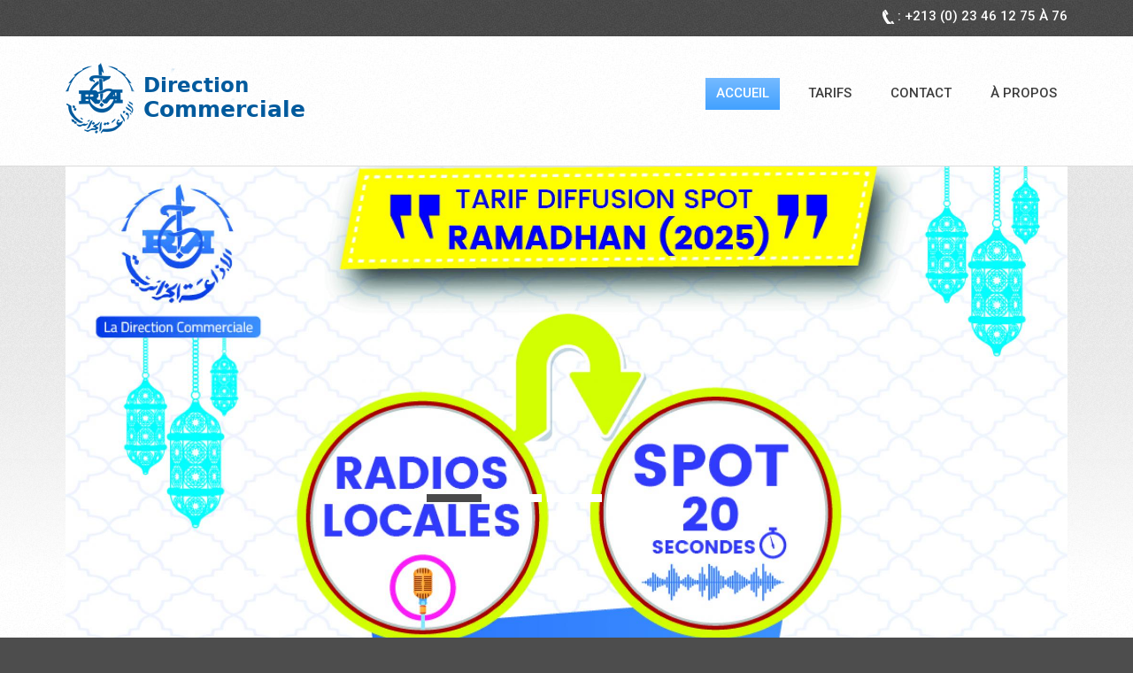

--- FILE ---
content_type: text/html; charset=utf-8
request_url: https://radioalgerie.dz/pub/
body_size: 5077
content:
<!DOCTYPE html>

<!--[if IE 8 ]><html lang="fr" dir="ltr"  class="no-js ie8"><![endif]-->
<!--[if IE 9 ]><html lang="fr" dir="ltr"  class="no-js ie9"><![endif]-->
<!--[if (gt IE 9)|!(IE)]><!--><html lang="fr" dir="ltr"  class="no-js"><!--<![endif]-->
<head>

<!-- Global site tag (gtag.js) - Google Analytics -->
<script async src="https://www.googletagmanager.com/gtag/js?id=G-7Q2T45EYSK"></script>
<script>
  window.dataLayer = window.dataLayer || [];
  function gtag(){dataLayer.push(arguments);}
  gtag('js', new Date());

  gtag('config', 'G-7Q2T45EYSK');
</script>

  <meta charset="utf-8" />
<meta name="Generator" content="Drupal 7 (http://drupal.org)" />
<link rel="alternate" type="application/rss+xml" title="Régie Publicitaire RSS" href="https://radioalgerie.dz/pub/fr/rss.xml" />
<link rel="shortcut icon" href="https://radioalgerie.dz/pub/sites/default/files/logo.ico" type="image/vnd.microsoft.icon" />
  
  <!--[if lte IE 7]> <div style=' text-align:center; clear: both; padding:0 0 0 15px; position: relative;'> <a href="http://windows.microsoft.com/en-US/internet-explorer/products/ie/home?ocid=ie6_countdown_bannercode"><img src="http://storage.ie6countdown.com/assets/100/images/banners/warning_bar_0000_us.jpg" border="0" height="42" width="820" alt="You are using an outdated browser. For a faster, safer browsing experience, upgrade for free today." /></a></div> <![endif]-->
  
  <title>Régie Publicitaire</title>
  
  <!--[if LT IE 9]>
  <script src="http://html5shim.googlecode.com/svn/trunk/html5.js"></script>
  <![endif]-->
  
  <!--[if lte IE 8]>
	<style type="text/css">
    	.poll .bar, .poll .bar .foreground { behavior:url(/pub/sites/all/themes/theme822/js/PIE.php); zoom:1}

      body {min-width: 960px !important;}
	</style>
<![endif]-->

  <link type="text/css" rel="stylesheet" href="https://radioalgerie.dz/pub/sites/default/files/css/css_9PrAvoG70Ln_ojUhzMv86nGhvKJbDhwkr2xiP4selzU.css" media="all" />
<link type="text/css" rel="stylesheet" href="https://radioalgerie.dz/pub/sites/default/files/css/css_Dn8vW1amB2XgytXHM01BH64t9F-lg4yyVfdlhLJXub0.css" media="all" />
<link type="text/css" rel="stylesheet" href="https://radioalgerie.dz/pub/sites/default/files/css/css_yDM7IdEC9JmbjfcK1HkNEn4gKrRyP4be3VfhGdVfis4.css" media="all" />
<link type="text/css" rel="stylesheet" href="https://radioalgerie.dz/pub/sites/default/files/css/css_q-ZEjO9aLcxgDSNavIUWOZJffh49YT8mKhntWW-hMqg.css" media="screen" />
  <script type="text/javascript" src="https://radioalgerie.dz/pub/sites/default/files/js/js_XexEZhbTmj1BHeajKr2rPfyR8Y68f4rm0Nv3Vj5_dSI.js"></script>
<script type="text/javascript" src="https://radioalgerie.dz/pub/sites/default/files/js/js_hK5_Hp_mfIArsWeDYilHNpOLa-ccaTfSJZQvp20A2ho.js"></script>
<script type="text/javascript" src="https://radioalgerie.dz/pub/sites/default/files/js/js_vKCyzpKniGfLEkreweR3C8XLM0fimQZ3KhCDvxGcUbM.js"></script>
<script type="text/javascript">
<!--//--><![CDATA[//><!--
jQuery.extend(Drupal.settings, {"basePath":"\/pub\/","pathPrefix":"fr\/","setHasJsCookie":0,"ajaxPageState":{"theme":"theme822","theme_token":"kbQJbSkGYR5dmwgFsVmKN-TwOFbd1N4CHezFpRPg7T0","js":{"0":1,"sites\/all\/modules\/flexslider\/assets\/js\/flexslider.load.js":1,"sites\/all\/modules\/jquery_update\/replace\/jquery\/1.7\/jquery.min.js":1,"misc\/jquery-extend-3.4.0.js":1,"misc\/jquery-html-prefilter-3.5.0-backport.js":1,"misc\/jquery.once.js":1,"misc\/drupal.js":1,"public:\/\/languages\/fr_SZ8kUdWt_AWWgkMImdVfW1Sx1en1l-MIunHR7COABpM.js":1,"sites\/all\/libraries\/colorbox\/jquery.colorbox-min.js":1,"sites\/all\/modules\/colorbox\/js\/colorbox.js":1,"sites\/all\/modules\/getlocations\/js\/getlocations_colorbox.js":1,"sites\/all\/libraries\/easing\/jquery.easing.js":1,"sites\/all\/libraries\/flexslider\/jquery.flexslider-min.js":1,"sites\/all\/libraries\/superfish\/jquery.hoverIntent.minified.js":1,"sites\/all\/libraries\/superfish\/sftouchscreen.js":1,"sites\/all\/libraries\/superfish\/superfish.js":1,"sites\/all\/libraries\/superfish\/supersubs.js":1,"sites\/all\/modules\/superfish\/superfish.js":1,"sites\/all\/themes\/theme822\/js\/theme822.core.js":1,"sites\/all\/themes\/theme822\/js\/jquery.loader.js":1,"sites\/all\/themes\/theme822\/js\/jquery.debouncedresize.js":1,"sites\/all\/themes\/theme822\/js\/jquery.mobilemenu.js":1},"css":{"modules\/system\/system.base.css":1,"modules\/system\/system.menus.css":1,"modules\/system\/system.messages.css":1,"modules\/system\/system.theme.css":1,"modules\/aggregator\/aggregator.css":1,"modules\/book\/book.css":1,"modules\/comment\/comment.css":1,"modules\/field\/theme\/field.css":1,"modules\/node\/node.css":1,"modules\/poll\/poll.css":1,"modules\/search\/search.css":1,"modules\/user\/user.css":1,"modules\/forum\/forum.css":1,"sites\/all\/modules\/views\/css\/views.css":1,"sites\/all\/modules\/ckeditor\/css\/ckeditor.css":1,"sites\/all\/libraries\/colorbox\/example1\/colorbox.css":1,"sites\/all\/modules\/ctools\/css\/ctools.css":1,"sites\/all\/modules\/panels\/css\/panels.css":1,"sites\/all\/modules\/flexslider\/assets\/css\/flexslider_img.css":1,"sites\/all\/libraries\/flexslider\/flexslider.css":1,"sites\/all\/modules\/dismiss\/css\/dismiss.base.css":1,"sites\/default\/files\/css\/follow.css":1,"sites\/all\/libraries\/superfish\/css\/superfish.css":1,"sites\/all\/themes\/theme822\/css\/boilerplate.css":1,"sites\/all\/themes\/theme822\/css\/style.css":1,"sites\/all\/themes\/theme822\/css\/maintenance-page.css":1,"sites\/all\/themes\/theme822\/css\/skeleton.css":1}},"colorbox":{"opacity":"0.85","current":"{current} of {total}","previous":"\u00ab Prev","next":"Next \u00bb","close":"Close","maxWidth":"98%","maxHeight":"98%","fixed":true,"mobiledetect":true,"mobiledevicewidth":"480px"},"getlocations_colorbox":{"enable":0,"width":"600","height":"600","marker_enable":0,"marker_width":"600","marker_height":"600"},"flexslider":{"optionsets":{"default":{"namespace":"flex-","selector":".slides \u003E li","easing":"swing","direction":"horizontal","reverse":false,"smoothHeight":false,"startAt":0,"animationSpeed":600,"initDelay":0,"useCSS":true,"touch":true,"video":false,"keyboard":true,"multipleKeyboard":false,"mousewheel":0,"controlsContainer":".flex-control-nav-container","sync":"","asNavFor":"","itemWidth":0,"itemMargin":0,"minItems":0,"maxItems":0,"move":0,"animation":"fade","slideshow":true,"slideshowSpeed":"7000","directionNav":false,"controlNav":true,"prevText":"Previous","nextText":"Next","pausePlay":false,"pauseText":"Pause","playText":"Play","randomize":false,"animationLoop":true,"pauseOnAction":true,"pauseOnHover":false,"manualControls":""}},"instances":{"flexslider-1":"default"}},"superfish":{"1":{"id":"1","sf":{"animation":{"opacity":"show"},"speed":"\u0027fast\u0027","autoArrows":false,"dropShadows":false,"disableHI":false},"plugins":{"touchscreen":{"mode":"useragent_custom","useragent":"iphone|android|ipad"},"supposition":false,"bgiframe":false,"supersubs":{"minWidth":"12","maxWidth":"27","extraWidth":1}}}}});
//--><!]]>
</script>

  <meta name="viewport" content="width=device-width, initial-scale=1, maximum-scale=1.0, user-scalable=no">

</head>
<body id="body" class="html front not-logged-in no-sidebars page-node with-navigation with-subnav" >

    
<div id="page-wrapper">

    <div id="page">

        <header id="header" role="banner" class="clearfix">
            
            <div class="section-0 clearfix">
                <div class="container-12">
                    <div class="grid-12">
                                                      <div class="region region-header-top">
    <div id="block-block-6" class="block block-block header-phone block-odd">

      
  <div class="content">
    <div>: +213 (0) 23 46 12 75 à 76</div>
  </div><!-- /.content -->

</div><!-- /.block -->  </div>
                                            </div>
                </div>
            </div>

            <div class="section-1">
                <div class="section-1-1 clearfix">
                    <div class="container-12">
                        <div class="grid-12">
                            <div class="col1">
                                                                    <a href="/pub/fr" title="Accueil" rel="home" id="logo">
                                        <img src="https://radioalgerie.dz/pub/sites/default/files/logo_direction_commerciale.png" alt="Accueil" />
                                    </a>
                                                            
                                                            </div>
                            
                            <div class="col2">
                                                                    <div class="section-3 clearfix">
                                          <div class="region region-menu">
    <div id="block-superfish-1" class="block block-superfish block-even">

      
  <div class="content">
    <ul id="superfish-1" class="menu sf-menu sf-main-menu sf-horizontal sf-style-none sf-total-items-4 sf-parent-items-0 sf-single-items-4"><li id="menu-4913-1" class="active-trail first odd sf-item-1 sf-depth-1 sf-no-children"><a href="/pub/fr" title="" class="sf-depth-1 active">Accueil</a></li><li id="menu-6166-1" class="middle even sf-item-2 sf-depth-1 sf-no-children"><a href="/pub/fr/tarifs-conditions" title="" class="sf-depth-1">Tarifs</a></li><li id="menu-442-1" class="middle odd sf-item-3 sf-depth-1 sf-no-children"><a href="/pub/fr/contact" title="" class="sf-depth-1">Contact</a></li><li id="menu-201-1" class="last even sf-item-4 sf-depth-1 sf-no-children"><a href="/pub/fr/about" class="sf-depth-1">à propos</a></li></ul>  </div><!-- /.content -->

</div><!-- /.block -->  </div>
                                    </div>
                                                            </div>
                        </div>
                    </div>
                </div>
            </div>
                        
                        
                
        </header><!-- /#header -->


        <div id="main-wrapper">

            <div class="glow">
                                        
                <div class="container-12">
                    <div class="grid-12">
                                                      <div class="region region-content-top">
    <div id="block-views-slider-block-1" class="block block-views block-odd">

      
  <div class="content">
    <div class="view view-slider view-id-slider view-display-id-block_1 view-dom-id-845e583d3105ff04acd87383f87c9974">
        
  
  
      <div class="view-content">
      <div  id="flexslider-1" class="flexslider">
  <ul class="slides"><li>  
  <div class="views-field views-field-field-slide-image">        <div class="field-content"><img src="https://radioalgerie.dz/pub/sites/default/files/styles/front_slider/public/spot%20ramadan_Plan%20de%20travail%201_Plan%20de%20travail%201_Plan%20de%20travail%201.jpg?itok=3hQg-ef0" width="1053" height="744" alt="" /></div>  </div></li>
<li>  
  <div class="views-field views-field-field-slide-image">        <div class="field-content"><img src="https://radioalgerie.dz/pub/sites/default/files/styles/front_slider/public/saha%20ramdankom-02-02.jpg?itok=ZIGCmPPc" width="1053" height="745" alt="" /></div>  </div></li>
<li>  
  <div class="views-field views-field-field-slide-image">        <div class="field-content"><img src="https://radioalgerie.dz/pub/sites/default/files/styles/front_slider/public/saha%20ftourkom-03-03.jpg?itok=Ew_waf4V" width="1053" height="744" alt="" /></div>  </div></li>
<li>  
  <div class="views-field views-field-field-slide-image">        <div class="field-content"><img src="https://radioalgerie.dz/pub/sites/default/files/styles/front_slider/public/saha%20aidkom-04-04.jpg?itok=cAW167oY" width="1053" height="745" alt="" /></div>  </div></li>
</ul></div>
    </div>
  
  
  
  
  
  
</div>  </div><!-- /.content -->

</div><!-- /.block --><div id="block-views-services-block" class="block block-views service-block block-even">

      
  <div class="content">
    <div class="view view-services view-id-services view-display-id-block view-dom-id-163da23619d8430c7a370afc133c82c8">
        
  
  
      <div class="view-content">
          <div class="grid-4 views-row alpha odd">
        
  <div class="views-field views-field-nothing">        <span class="field-content"><div class="extra srvice-header">
	<div class="counter img-left"><img src="/pub/sites/all/themes/theme822/images/ok.png" width="50px"></div>
	<div class="extra">
		<div class="views-field-title title-30"><a href="/pub/fr/node/91">La publicité classique</a></div>
		<!--div class="summary"><p>La publicité classique est une forme de  communication qui a pour but final de générer des ventes des produits et services. Cette  communication se fait par le biais de spots ou messages publicitaires.</p>
</div-->
	</div>
</div></span>  </div>  
  <div class="views-field views-field-body">        <span class="field-content">La publicité classique est une forme de  communication qui a pour but final de générer des ventes des produits et services. Cette  communication se fait par le biais de spots ou messages</span>  </div>  
  <div class="views-field views-field-view-node button">        <span class="field-content"><a href="/pub/fr/node/91">Lire la suite</a></span>  </div>    </div>
      <div class="grid-4 views-row even">
        
  <div class="views-field views-field-nothing">        <span class="field-content"><div class="extra srvice-header">
	<div class="counter img-left"><img src="/pub/sites/all/themes/theme822/images/ok.png" width="50px"></div>
	<div class="extra">
		<div class="views-field-title title-30"><a href="/pub/fr/node/76">Le sponsoring</a></div>
		<!--div class="summary"><p>Le sponsoring est une forme de communication qui permet à une entreprise ou une marque d’accroitre sa visibilité et par la même sa notoriété en s’associant son nom à des programmes ou des évènements.</p>
</div-->
	</div>
</div></span>  </div>  
  <div class="views-field views-field-body">        <span class="field-content">Le sponsoring est une forme de communication qui permet à une entreprise ou une marque d’accroitre sa visibilité et par la même sa notoriété en s’associant son nom à des programmes ou des évènements</span>  </div>  
  <div class="views-field views-field-view-node button">        <span class="field-content"><a href="/pub/fr/node/76">Lire la suite</a></span>  </div>    </div>
      <div class="grid-4 views-row omega odd">
        
  <div class="views-field views-field-nothing">        <span class="field-content"><div class="extra srvice-header">
	<div class="counter img-left"><img src="/pub/sites/all/themes/theme822/images/ok.png" width="50px"></div>
	<div class="extra">
		<div class="views-field-title title-30"><a href="/pub/fr/node/77">STUDIO &amp; ORCHESTRE</a></div>
		<!--div class="summary"><p>Faites connaitre votre produit.</p>
</div-->
	</div>
</div></span>  </div>  
  <div class="views-field views-field-body">        <span class="field-content">La Radio Algérienne dispose de studios d’enregistrement numériques qui répondent aux normes professionnelles internationales édictée en la matière. Nous proposons également à nos partenaires et</span>  </div>  
  <div class="views-field views-field-view-node button">        <span class="field-content"><a href="/pub/fr/node/77">Lire la suite</a></span>  </div>    </div>
      </div>
  
  
  
  
  
  
</div>  </div><!-- /.content -->

</div><!-- /.block -->  </div>
                                                        
                                
                        <div id="main" class="clearfix">
                            
                                            
                                            
                
                
                                
                                            
                                            
                
                
                          
                           
                        </div><!-- /#main -->
                                
                                            </div>
                </div>
            </div>
        
        </div>
        
        <footer id="footer" role="contentinfo">
            <div class="container-12">
                <div class="grid-12">
                    <div class="footer-wrapper clearfix">
                          <div class="region region-footer">
    <div id="block-block-5" class="block block-block block-odd">

      
  <div class="content">
    <span>Radio Algérienne</span> &copy; 2026  </div><!-- /.content -->

</div><!-- /.block -->  </div>
                        <!--{%FOOTER_LINK} -->                    </div>
                </div>
            </div>
        </footer>

    </div><!-- /#page -->
</div><!-- /#page-wrapper -->  <script type="text/javascript">
<!--//--><![CDATA[//><!--
/**
 * @file
 *   Main JavaScript file for Dismiss module
 */

(function ($) {

  Drupal.behaviors.dismiss = {
    attach: function (context) {

      // Prepend the Dismiss button to each message box.
      $('.messages').each(function () {
        var flag = $(this).children().hasClass('dismiss');

        if (!flag) {
          $(this).prepend('<button class="dismiss"><span class="element-invisible">' + Drupal.t('Close this message.') + '</span></button>');
        }
      });

      // When the Dismiss button is clicked hide this set of messages.
      $('.dismiss').click(function () {
        $(this).parent().hide('fast');
      });

    }
  }

})(jQuery);

//--><!]]>
</script>
<script type="text/javascript" src="https://radioalgerie.dz/pub/sites/default/files/js/js_5idECjjAo-X5YdkT65CaIiodkWmZlZv-WjSkHlWhoYk.js"></script>
 
</body>
</html>

--- FILE ---
content_type: text/css
request_url: https://radioalgerie.dz/pub/sites/default/files/css/css_q-ZEjO9aLcxgDSNavIUWOZJffh49YT8mKhntWW-hMqg.css
body_size: 8970
content:
@import url(//fonts.googleapis.com/css?family=Roboto:500,300,100);@import url(//fonts.googleapis.com/css?family=Open+Sans:400,600);html,body,div,span,object,iframe,h1,h2,h3,h4,h5,h6,p,blockquote,pre,abbr,address,cite,code,del,dfn,em,img,ins,kbd,q,samp,small,strong,sub,sup,var,b,i,dl,dt,dd,ol,ul,li,fieldset,form,label,legend,table,caption,tbody,tfoot,thead,tr,th,td,article,aside,canvas,details,figcaption,figure,footer,header,hgroup,menu,nav,section,summary,time,mark,audio,video{margin:0;padding:0;border:0;outline:0;font-size:100%;vertical-align:baseline;background:transparent;}li ul,li ol{margin:0;}ul,ol{margin:0;padding-left:0;list-style:none;list-style-image:none;list-style-type:none;}dl{margin:0 0 1.5em 0;}dl dt{font-weight:bold;}dd{margin-left:1.5em;}table{margin-bottom:1.5em;width:100%;}th,tr,td{padding:0.1em 0.5em;vertical-align:middle;font-size:12px;border:1px solid #ccc;}hr{background:#666;border:none;clear:both;float:none;height:1px;margin:-1px 0 1.5em;width:100%;}fieldset{border:1px solid #ccc;margin:.5em 0;padding:1em;}iframe{background:url(/pub/sites/all/themes/theme822/images/form.png) !important;}.at300b iframe{background:none !important;}.addthis_toolbox{padding-top:3px;}.addthis_button_compact{margin:4px 0 0 30px;}article,aside,details,figcaption,figure,footer,header,hgroup,nav,section{display:block;}audio,canvas,video{display:inline-block;*display:inline;*zoom:1;}audio:not([controls]){display:none;}[hidden]{display:none;}p{margin:0 0 15px 0;}nav ul{list-style:none;}blockquote,q{quotes:none;}blockquote:before,blockquote:after,q:before,q:after{content:'';content:none;}ins{background-color:#46a7e2;color:#000;text-decoration:none;}mark{background-color:#46a7e2;color:#000;font-style:italic;font-weight:bold;}del{text-decoration:line-through;}abbr[title],dfn[title]{border-bottom:1px dotted;cursor:help;}table{border-collapse:collapse;border-spacing:0;}hr{display:block;height:1px;border:0;border-top:1px solid #cccccc;margin:1em 0;padding:0;}form{margin:0;}button,input,select,textarea{font-size:100%;font-family:sans-serif;margin:0;vertical-align:baseline;*vertical-align:middle;}button,input{line-height:normal;*overflow:visible;}table button,table input{*overflow:auto;}button,html input[type="button"],input[type="reset"],input[type="submit"]{cursor:pointer;-webkit-appearance:button;}input[type="checkbox"],input[type="radio"]{box-sizing:border-box;padding:0;}input[type="search"]{-webkit-appearance:textfield;-moz-box-sizing:content-box;-webkit-box-sizing:content-box;box-sizing:content-box;}input[type="search"]::-webkit-search-decoration{-webkit-appearance:none;}button::-moz-focus-inner,input::-moz-focus-inner{border:0;padding:0;}textarea{overflow:auto;vertical-align:top;resize:none;}select:focus,input:focus,textarea:focus{outline:none;}pre,code,kbd,samp{font-family:monospace,sans-serif;}body,select,input,textarea{color:#444;}h1,h2,h3,h4,h5,h6{font-weight:normal;}h1{font-size:36px;line-height:1em;margin-bottom:.5em;}h2{font-size:24px;}h3{font-size:18px;line-height:2em;}h4{font-size:15px;line-height:1.25em;margin-bottom:1.25em;}h5{font-size:12px;font-weight:bold;margin-bottom:1.5em;}h6{font-size:10px;font-weight:bold;line-height:1.8em;margin-bottom:1.8em;}a:hover,a:active{outline:none;}ul,ol{margin-left:0;}ol{list-style-type:decimal;}small{font-size:85%;}strong,th{font-weight:bold;}img{font-size:0;line-height:0;vertical-align:top;}td,td img{vertical-align:top;}sub{vertical-align:sub;font-size:smaller;}sup{vertical-align:super;font-size:smaller;}pre{padding:15px;white-space:pre;white-space:pre-wrap;white-space:pre-line;word-wrap:break-word;}legend{*margin-left:-7px;}input[type="radio"]{vertical-align:text-bottom;}input[type="checkbox"]{vertical-align:middle;*vertical-align:baseline;}label,input[type=button],input[type=submit],button{cursor:pointer;}label{display:table;font-weight:normal;}label.option{display:inline;}button,input,select,textarea{font-size:100%;margin:0;vertical-align:baseline;*vertical-align:middle;}button,input{line-height:normal;*overflow:visible;}table button,table input{*overflow:auto;}input:valid,textarea:valid{}input:invalid,textarea:invalid{border-radius:1px;box-shadow:0px 0px 5px red;}.no-boxshadow input:invalid,.no-boxshadow textarea:invalid{background-color:#f0dddd;}::-moz-selection{background:#46a7e2;color:#fff;text-shadow:none;}::selection{background:#46a7e2;color:#fff;text-shadow:none;}a:link{-webkit-tap-highlight-color:#46a7e2;}img{-ms-interpolation-mode:bicubic;}svg:not(:root){overflow:hidden;}#skip-link{position:absolute;}.ir{display:block;border:0;text-indent:-999em;overflow:hidden;background-color:transparent;background-repeat:no-repeat;text-align:left;direction:ltr;}.ir br{display:none;}.hidden{display:none !important;visibility:hidden;}.visuallyhidden{border:0;clip:rect(0 0 0 0);height:1px;margin:-1px;overflow:hidden;padding:0;position:absolute;width:1px;}.visuallyhidden.focusable:active,.visuallyhidden.focusable:focus{clip:auto;height:auto;margin:0;overflow:visible;position:static;width:auto;}.invisible{visibility:hidden;}.clearfix:before,.clearfix:after{content:"";display:table;}.clearfix:after{clear:both;}.clearfix{zoom:1;}#cboxTitle{background:#fff;opacity:0.8;-moz-opacity:0.8;filter:alpha(opacity=80);}#edit-author #edit-name{background-image:none;}
body#body{background:#4d4d4d url(/pub/sites/all/themes/theme822/images/body.jpg);color:#222;font:14px/24px Arial,Helvetica,sans-serif;position:relative;min-width:300px;-webkit-text-size-adjust:none;}p{margin-bottom:20px;}.field-name-taxonomy-forums .links a,.panel-pane.error-page .pane-content .err-title,.panel-pane.error-page .pane-content span.err,a{color:#2693FF;outline:none;text-decoration:none;-webkit-transition:all 300ms ease;-moz-transition:all 300ms ease;-ms-transition:all 300ms ease;-o-transition:all 300ms ease;transition:all 300ms ease;}a:hover,.field-name-taxonomy-forums .links a:hover,#block-views-our-team-block .views-field-title a:hover{text-decoration:none;color:#444;}.panel-pane.error-page .pane-content .err-title,.panel-pane.error-page .pane-content span.err{text-decoration:none;}strong{font-weight:bold;}.fl-l{float:left;}.fl-r{float:right;}.extra{overflow:hidden;}.align-left{text-align:left;}.align-center{text-align:center;}.align-right{text-align:right;}::selection{background:rgb(65,80,90);}::-moz-selection{background:rgb(65,80,90);}img::selection{background:transparent;}img::-moz-selection{background:transparent;}body{-webkit-tap-highlight-color:rgb(65,80,90);}.ajax-progress{display:none;}#edit-style-options-row--2{clear:both;}#admin-menu{-webkit-box-shadow:none;-moz-box-shadow:none;box-shadow:none;}div.messages{padding-right:30px;}.dismiss{-webkit-box-shadow:none;-moz-box-shadow:none;box-shadow:none;-webkit-border-radius:2px;-moz-border-radius:2px;border-radius:2px;text-transform:lowercase;padding:2px 6px 4px;width:auto;line-height:normal;font-family:Helvetica;}.dismiss:hover{color:#fff;text-shadow:none;}.opacity-hover a{-webkit-transition:all 300ms ease;-moz-transition:all 300ms ease;-ms-transition:all 300ms ease;-o-transition:all 300ms ease;transition:all 300ms ease;}.opacity-hover a:hover{opacity:0.7;}#header{position:relative;background:url(/pub/sites/all/themes/theme822/images/section1-bg.jpg) 50% 0;}#logo{display:inline-block;}.section-0{background:#4d4d4d url(/pub/sites/all/themes/theme822/images/body.jpg);color:#ffffff;padding:10px 0 14px 0;}.section-1{border-bottom:1px solid #dbdbdb;}.section-1-1{padding-top:30px;padding-bottom:36px;}.section-1 .col1{float:left;}.section-1 .col2{float:right;padding-top:17px;}.section-2{}.section-4{padding-bottom:42px;}.header-phone .content{font-family:'Roboto',sans-serif;font-weight:500;text-transform:uppercase;font-size:15px;line-height:17px;float:right;background:url(/pub/sites/all/themes/theme822/images/phone-icon.png) 0 1px no-repeat;padding-left:17px;}.header-phone span{color:#2693FF;font-weight:300;font-size:13px;}.slider-wide .contextual-links-wrapper{right:50%;}.select-menu{display:none !important;}#superfish-1{background:none;float:left;position:relative;width:auto;}#superfish-1 li{background:none;border:0;overflow:inherit;padding:0;text-align:center;}#superfish-1 > li{margin-left:20px;}#superfish-1 > li > a{background:url(/pub/sites/all/themes/theme822/images/menu-hover.png) 0 -36px repeat-x;}#superfish-1 a{border:0;color:#3d3d3d;font-size:15px;padding:10px 12px 11px 12px;text-decoration:none;font-family:'Roboto',sans-serif;font-weight:500;text-transform:uppercase;}#superfish-1 > li > a:hover,#superfish-1 > li.active-trail > a,#superfish-1 > li.sfHover > a{color:#fff;,background:none;background-position:0 0;}#superfish-1 ul{background:#2693FF;display:none;padding:15px 0;top:47px;width:160px !important;}#superfish-1 ul:before{display:block;content:'';position:absolute;left:40px;top:-5px;width:9px;height:5px;background:url(/pub/sites/all/themes/theme822/images/sub-menu-corner.png) 0 0 no-repeat;}#superfish-1 ul li{background:none;border-bottom:0;height:auto;padding:0;}#superfish-1 ul li a:visited,#superfish-1 ul li a{border:0;color:#fff;font-weight:normal;padding:7px !important;text-align:center;}#superfish-1 ul li a:hover,#superfish-1 ul li.active-trail a{background:#73B9FF;}#superfish-1 ul li ul{left:174px !important;padding:10px 0 !important;top:-10px;background:#2693FF;}#superfish-1 ul li ul:before{left:-5px;top:13px;width:5px;height:9px;background-image:url(/pub/sites/all/themes/theme822/images/sub-menu-corner-2.png);}#superfish-1 ul li ul li{background:none;margin-bottom:1px;}#superfish-1 ul li ul li ul:before{display:none;}#flexslider_views_slideshow_main_slider-block li{padding:0;}.flex-control-thumbs li{width:20%;}.flexslider{background:none repeat scroll 0 0 transparent;border:medium none;border-radius:0 0 0 0;box-shadow:none;margin-bottom:0;}.flexslider .slides img{max-width:100%;max-height:100%;height:auto;}.region-header{position:relative;overflow:hidden;width:100%;padding-bottom:62px;}.slider-wide{width:1950px;position:relative;left:50%;margin-left:-975px;}.flex-control-nav{bottom:auto;position:absolute;text-align:left;width:auto;left:408px;top:370px;}.flex-control-nav li{margin:0;margin-right:6px;}.flex-control-nav li a{width:62px;height:9px;background:#fff;-webkit-border-radius:0;-moz-border-radius:0;border-radius:0;-webkit-box-shadow:none;-moz-box-shadow:none;box-shadow:none;}.flex-control-paging li a.flex-active,.flex-control-paging li a:hover{background:#494949;}.flexslider .flex-next,.flexslider .flex-prev{opacity:1;}.flexslider .flex-direction-nav a,.flexslider .flex-direction-nav a{display:block;}.flex-direction-nav .flex-prev{left:0;}.flex-direction-nav .flex-next{right:0;}.flexslider:hover .flex-next{opacity:1;right:0;}.flexslider:hover .flex-prev{opacity:1;left:0;}.slider_caption{position:absolute;color:#494949;text-transform:uppercase;left:408px;top:102px;line-height:19px;}.slider_caption_inner{width:800px;}.slide-text{width:600px;}.slide-title{color:#fff;font-size:140px;line-height:140px;font-family:'Roboto',sans-serif;font-weight:100;margin-left:-12px;margin-bottom:5px;}.slide-title a{color:#fff;}.slide-title a:hover{color:#444;}.slide-summary{color:#494949;font-size:50px;line-height:50px;font-family:'Roboto',sans-serif;font-weight:300;margin-bottom:10px;}div.messages{margin-bottom:30px;}.views-row{margin-bottom:20px;}.views-field-title,.node h2,article.comment h3{color:#494949;font-family:'Open Sans',sans-serif;font-weight:400;text-transform:uppercase;font-size:20px;line-height:24px;padding:20px 0 10px 0;}.views-field-title a,.node h2 a,article.comment h3 a{color:#2693FF;}.views-field-title a:hover,.node h2 a:hover,article.comment h3 a:hover{color:#494949;}.node h2{margin-bottom:5px;}.views-field-body{margin-bottom:28px;}.img-indent{margin-bottom:20px;}.title-indent{margin-bottom:10px;}.field-name-field-addthis-blog{margin-bottom:25px;}.img-left{float:left;margin-right:19px;}.img-right{float:right;margin-left:20px;}.block-indent{margin-bottom:60px !important;}#main-wrapper #block-system-main{padding-bottom:0;}.block-container .views-row{-webkit-box-sizing:border-box;-moz-box-sizing:border-box;box-sizing:border-box;padding:20px;background:#fff;border:1px solid #dbdbdb;}.views-row-last.views-row{margin-bottom:0px;}#main-wrapper .block{padding-bottom:40px;}#content{overflow:hidden;}.region-header-bottom{padding-bottom:55px;color:#4c5c66;line-height:25px;}.region-content-top{padding:0;}.region-content{padding:0;}.region-content-bottom{padding:0;}.region-header-bottom:after,.region-content-top:after,.region-content:after,.region-content-bottom:after{content:'';width:100%;clear:both;display:block;}.views-clearfix .views-row:after{content:'';width:100%;clear:both;display:block;}#main-wrapper img{height:auto;max-width:100%;width:auto;-webkit-box-sizing:border-box;-moz-box-sizing:border-box;box-sizing:border-box;}#main-wrapper .getlocations_map_canvas img{padding:0;background:none;border:none;}#main-wrapper{background:url(/pub/sites/all/themes/theme822/images/section1-bg.jpg) 50% 0;padding-top:50px;padding-bottom:19px;}.front #main-wrapper{padding-top:0px;}.front #main-wrapper .glow{background:url(/pub/sites/all/themes/theme822/images/content-top-glow.png) 0 0 repeat-x;}#main .feed-icon img,#main th.active img{width:auto;border:none;background:none;padding:0;}#tinymce p{margin-bottom:10px;}.location.vcard{margin-top:0;}.front #page-title{display:none;}#content h1.title,h2,h3{font-size:30px;line-height:36px;margin-bottom:33px;text-transform:uppercase;font-family:'Roboto',sans-serif;color:#494949;font-weight:300;}h3{font-size:20px;line-height:26px;}.attribution h3{margin-bottom:5px;}article.node{padding-bottom:20px;margin-bottom:20px;}article.node.node-blog{border-bottom:0px solid #444;}#node-79{margin-bottom:0;padding-bottom:0;}.page-node- .submitted a{padding-right:0;margin-right:0;}p.submitted{margin:0 0 15px;text-transform:uppercase;color:#444;font-size:14px;line-height:18px;font-family:'Open Sans',sans-serif;font-weight:400;}.submitted,p.submitted span{}.submitted a{text-decoration:none;color:#444;}.submitted a:hover{color:#2693FF;}article.node footer{padding-top:0px;}article footer ul.links.inline{display:block;}article footer ul li{padding:0;margin:0 15px 0 0;padding:0 !important;}article footer ul li.first{margin-left:0;}.node-teaser .comment-add{display:none;}article.node footer .field-name-field-tags{padding-bottom:10px;}article.node footer .field-name-field-tags .field-label{float:left;font-size:16px;padding-right:10px;line-height:26px;color:#2693FF;font-weight:400;}article.node footer .field-name-field-tags .field-items{overflow:hidden;padding-bottom:15px;width:100%;}article.node footer .field-name-field-tags ul li{float:left;padding:0 4px;margin-right:10px;}article.node footer .field-name-field-tags ul li a{font-size:12px;text-decoration:none;padding:2px 5px;}article.node footer .field-name-field-tags ul li a:hover{text-decoration:none;}article .field-items{margin-bottom:20px;}.node-maps header{display:none;}.panels-flexible-region-1-contacts_region{width:auto;}.item-list ul li{margin-left:0;margin-bottom:20px;}ul li.collapsed{list-style:none;}ul.menu li{margin-left:0;}section.block ul,section.block .item-list ul li{margin:0;}ul li.leaf{list-style-image:none;list-style-type:none;margin:0;padding:0;}section.block .content li,.marker-list li{background:url(/pub/sites/all/themes/theme822/images/a1.png) no-repeat 0 9px;padding:0 0 10px 12px;line-height:20px;}section.block .content li a,.marker-list li a{color:#494949;line-height:20px;text-decoration:none;}section.block .content li a:hover,.marker-list li a:hover{color:#2693FF;}.counter{color:#fff;font-size:40px;line-height:40px;width:76px;height:76px;-webkit-box-sizing:border-box;-moz-box-sizing:border-box;box-sizing:border-box;text-align:center;font-family:'Roboto',sans-serif;font-weight:500;}.srvice-header .views-field-title{font-size:30px;line-height:30px;font-family:'Roboto',sans-serif;font-weight:300;padding-top:12px;}.summary{text-transform:uppercase;font-size:15px;font-family:'Roboto',sans-serif;font-weight:100;line-height:25px;color:#a9a9a9;}.summary-regular{font-weight:400;color:#494949;font-family:'Open Sans',sans-serif;}.srvice-header{margin-bottom:29px;}.post-date{width:76px;text-align:center;font-size:15px;line-height:36px;text-transform:uppercase;font-family:'Roboto',sans-serif;color:#ffffff;font-weight:300;}.post-date .day{border:1px solid #dbdbdb;border-bottom-color:#485055;background:#ffffff;height:64px;-webkit-box-sizing:border-box;-moz-box-sizing:border-box;box-sizing:border-box;color:#494949;font-size:35px;font-weight:500;padding-top:12px;}.post-date .month{background:#444444 url(/pub/sites/all/themes/theme822/images/month.png) repeat-x;height:32px;-webkit-box-sizing:border-box;-moz-box-sizing:border-box;box-sizing:border-box;line-height:32px;}.news-block .views-field-title{margin-top:-4px;}.news-block .summary{line-height:20px;margin-bottom:6px;}.news-block .views-row{margin-bottom:17px;padding-bottom:15px;border-bottom:1px solid #eef1f3;}.news-block .views-row.views-row-last{border:none;}.title-list-block .views-row{margin-bottom:5px;}.title-list-block .views-row .views-field-title a,.title-list-block .views-row .views-field-title{color:#ffffff;display:block;}.title-list-block .views-row .views-field-title{font-size:15px;line-height:20px;background:#444444 url(/pub/sites/all/themes/theme822/images/list-block.png) repeat-x;}.title-list-block .views-row .views-field-title a{padding-left:83px;padding-right:10px;padding-top:17px;padding-bottom:18px;background:url(/pub/sites/all/themes/theme822/images/list-block-arrow.png) 0 0 no-repeat;}.title-list-block .views-row .views-field-title a:hover{color:#fff;}.title-list-block .views-row .views-field-title:hover{background:#444444;}.testimonials-block .user-picture{float:none;margin-right:0;width:67px;}.testimonials-text{background:#fff;padding:11px 24px;position:relative;color:#8499a1;margin-bottom:12px;margin-left:5px;border:1px solid #dbdbdb;}.testimonials-text:before{display:block;content:'';position:absolute;width:6px;height:9px;background:url(/pub/sites/all/themes/theme822/images/corner.png) 0 0 no-repeat;left:-5px;top:26px;}.testimonials-block .img-left{margin-right:11px;}.testimonials-author{text-align:right;color:#494949;font-family:'Open Sans',sans-serif;font-weight:400;text-transform:uppercase;font-size:15px;}.testimonials-author a{color:#2693FF;}.testimonials-author a:hover{color:#444;}.testimonials-wrap .views-row{margin-bottom:30px;}.title-30 a{color:#494949;}.title-30 a:hover{color:#2693FF;}.form-submit:hover{background-position:0 100%;}.button a,.more-link a,ul.links li a,.view-portfolio .views-field-view-node a,#block-poll-recent ul.links li a,#filters li a,.content ul.pager li a,.content ul.pager li.pager-current,.form-submit{display:inline-block;padding:10px 12px;background:#f3ab00 url(/pub/sites/all/themes/theme822/images/button.png) 0 0 repeat-x;border:none;color:#fff;text-transform:uppercase;font-family:'Open Sans',sans-serif;font-weight:600;font-size:14px;line-height:22px;}.button a:hover,.more-link a:hover,ul.links li a:hover,.view-portfolio .views-field-view-node a:hover,#block-poll-recent ul.links li a:hover,#filters li a:hover,#filters li a.selected,.content ul.pager li a:hover,.content ul.pager li.pager-current,.form-submit:hover{background-position:0 100%;}.form-submit{line-height:normal;vertical-align:middle;}ul.links li a{margin-bottom:10px;}#backtotop{background:url(/pub/sites/all/themes/theme822/images/backtotop.png) 0 0 no-repeat;width:55px;height:55px;z-index:5;-webkit-border-radius:8px;-moz-border-radius:8px;border-radius:8px;bottom:100px !important;}#backtotop:hover{opacity:0.8;filter:progid:DXImageTransform.Microsoft.Alpha(opacity=80);}#footer{clear:both;padding:24px 0;position:relative;}#footer .content{color:#ffffff;}#block-block-5{float:left;font-family:'Open Sans',sans-serif;font-weight:300;text-transform:uppercase;padding-top:4px;}#block-block-5 a{color:#ffffff;}#block-block-5 a:hover{color:#2693FF;}#block-block-5 span{font-weight:600;}#block-follow-site{float:right;}.follow-link-wrapper{display:inline-block;margin-left:9px;}a.follow-link{width:34px;height:34px;text-indent:-9999px;opacity:1;padding:0;display:inline-block;-webkit-transition:none;-moz-transition:none;-ms-transition:none;-o-transition:none;transition:none;}a.follow-link:hover{background-position:0 100%;}a.follow-link-facebook{background-image:url(/pub/sites/all/themes/theme822/images/icon-facebook.png);}a.follow-link-googleplus{background-image:url(/pub/sites/all/themes/theme822/images/icon-googleplus.png);}a.follow-link-this-site{background-image:url(/pub/sites/all/themes/theme822/images/icon-feed.png);}a.follow-link-twitter{background-image:url(/pub/sites/all/themes/theme822/images/icon-twitter.png);}.content ul.pager{text-align:left;}.content ul.pager li{margin:0px 1px;overflow:hidden;padding:0;display:inline-block;}.content ul.pager li a:hover,.content ul.pager li.pager-current,.content ul.pager li a,.content ul.pager li.pager-current{}.view-portfolio .isotope-element .views-field-field-portfolio-image{background:url(/pub/sites/all/themes/theme822/images/ajax-loader.gif) center center no-repeat #000;margin-bottom:20px;}.view-portfolio .isotope-element .views-field-field-portfolio-image a{display:block;background:url(/pub/sites/all/themes/theme822/images/magnify.png) center center no-repeat #000;}.isotope-element .views-field-title{margin:10px 0;}#filters{margin-bottom:20px;text-align:right;}#isotope-options{background:none;}#filters li{display:inline-block;margin-left:10px;margin-bottom:10px;}.isotope-element img{width:100%;height:auto;}#isotope-container{margin-left:-10px;margin-right:-10px;}.isotope-element{background:none;color:inherit;margin:0px;height:auto;width:auto;padding:10px;-webkit-box-sizing:border-box;-moz-box-sizing:border-box;box-sizing:border-box;margin-bottom:30px;}.poll .total,.poll .title{margin-bottom:15px;}.poll .bar{background-color:#eee;height:10px;margin-bottom:15px;}.poll .bar .foreground{height:10px;display:none;background-color:#2693FF;}.poll .percent{float:right;}.poll .vote-form{text-align:left;padding-bottom:15px;}.poll .vote-form .choices{width:100%;}#block-poll-recent ul.links li{background:none;padding-left:0;}#block-comment-recent .content li a{display:inline-block;}#block-comment-recent li span,.views-field-timestamp{display:block;}#block-forum-new .contextual-links-wrapper{display:none;}#block-system-navigation .content li{margin:0;}.links li{display:inline-block;margin-right:10px;}#block-search-form{}#search-form #edit-submit{padding-top:7px;padding-bottom:7px;}#block-search-form .form-text,#search-block-form .container-inline .form-text{width:100%;padding:8px 5px;border:none;background:none;-moz-box-sizing:border-box;-webkit-box-sizing:border-box;box-sizing:border-box;}#block-search-form .container-inline,#search-block-form .container-inline{overflow:hidden;background:#e1e1e1;display:inline-block;}#block-search-form .container-inline .form-item,#search-block-form .container-inline .form-item{float:left;margin:0;}#block-search-form .container-inline .form-actions,#search-block-form .container-inline .form-actions{float:right;}#block-search-form .form-submit,#search-block-form .form-submit{background:url(/pub/sites/all/themes/theme822/images/search.png) no-repeat center center #E1E1E1;border:0;line-height:normal;width:32px;height:32px;padding:0;margin:0;vertical-align:middle;cursor:pointer;text-indent:-9999px;}#search-block-form #edit-submit:hover,#search-block-form .form-submit:hover{opacity:0.5;filter:progid:DXImageTransform.Microsoft.Alpha(opacity=50);}.action-links{padding:0 0 25px 0px;}.action-links a{font-weight:bold;}.action-links a:hover{text-decoration:none;}#forum a{font-size:12px;}#forum a:hover{text-decoration:underline;}#forum table{border:1px solid #c8c8c8;width:100%;}#forum th{border:1px solid #2693FF;color:#fff;font-size:14px;padding:3px 5px;}#forum th a{color:#fff;}#forum td.container{padding:10px;}#forum td{border:1px solid #dbdbdb;padding:5px;}#forum td.topics,#forum td.posts,#forum td.replies{text-align:center;}.field-name-taxonomy-forums{overflow:hidden;padding-bottom:20px;margin-top:20px;width:100%;}.field-name-taxonomy-forums .field-label{font-size:14px;vertical-align:middle;margin-bottom:0;line-height:22px;float:left;margin-right:10px;font-family:Arial;letter-spacing:0;}.field-name-taxonomy-forums .links a{background:none;box-shadow:none;display:inline;font-size:14px;padding:0;text-transform:none;}.field-name-taxonomy-forums .links a:hover{background:none;}.page-forum- #main-wrapper .active img{padding:0;background:0;border:none;margin-left:5px;margin-top:4px;}.panels-flexible-region-1-contacts_region{width:auto;}#edit-actions input{margin-right:10px;}#edit-comment-body{margin-bottom:15px;}.filter-help a{font-size:10px;display:inline-block;}.filter-help a{padding-left:0;}#comments{margin-bottom:30px;clear:both;}article.comment header{overflow:hidden;margin-bottom:0;}.user-picture{float:left;margin-right:15px;}section#comments h2.title{margin-bottom:15px;font-size:30px;}#comment-form label,#contact-site-form label{vertical-align:middle;}.form-required{color:#74868f !important;}.marker,.form-required{color:#fff;}#comment-form .form-text,#user-login .form-text,#contact-site-form input.form-text,.search-form .form-text{width:220px;}#comment-form .form-textarea{height:120px;margin-bottom:10px;}#contact-site-form textarea#edit-message{margin-right:0;width:98%;height:100px;}.resizable-textarea .grippie{display:none;}.form-type-item{overflow:hidden;width:100%;}.form-type-item label{float:left;padding-right:10px;}.form-type-select{margin:0;}#edit-comment-body-und-0-format-guidelines{padding-top:15px;}#edit-comment-body-und-0-format-guidelines ul li{font-size:12px;overflow:hidden;width:100%;}#comments{margin-top:30px !important;}.comment-wrapper{overflow:hidden;}article.comment .submitted{margin:2px 0 10px;}article.comment .submited .permalink,p .permalink{display:none;}article.comment{background:url(/pub/sites/all/themes/theme822/images/form.png);border:1px solid #dbdbdb;margin-bottom:15px;padding:15px;padding-bottom:25px;background:#fff;}article.comment h2{color:#292a2b;font-size:18px;font-weight:normal;text-decoration:none;}.node article.comment footer{overflow:hidden;padding:0;}#edit-comment-body-und-0-format{border:1px solid #dbdbdb;}#edit-comment-body-und-0-format .fieldset-wrapper > *{padding-left:0;padding-right:0;}#edit-comment-body-und-0-format .fieldset-wrapper{padding:20px 10px;}#edit-comment-body-und-0-format .fieldset-wrapper label{display:inline;}#comment-form-wrapper{margin-top:30px;}#comment-form-wrapper .title{margin-left:0;margin-right:0;}article.comment span.new{position:absolute;top:0;right:0;}.comment-preview{background:none;}.compose-tips li{margin-bottom:10px;}.compose-tips h3{margin-bottom:10px;}.comment .field-items{margin-bottom:20px;}tr.odd,tr.even{border-bottom:1px solid #353f46;background:none;}tr.even{background:transparent;}th{background:#2693FF;color:#fff;padding:5px;}.page-faq-questions-top .views-row{margin-bottom:30px;}.view-faq{margin-bottom:30px;}.page-page-404 #search-block-form{width:400px;}.panel-separator{display:none;}.panel-pane.error-page{margin-bottom:30px;}.panel-pane.error-page .pane-content{overflow:hidden;}.panel-pane.error-page .pane-content span.err{float:left;font-weight:bold;font-size:150px;line-height:180px;}.panel-pane.error-page .pane-content .extra{background:url(/pub/sites/all/themes/theme822/images/v_line.gif) 40px 0 repeat-y;padding-left:80px;}.panel-pane.error-page .pane-content .err-title{display:block;font-size:70px;line-height:84px;padding-top:20px;text-transform:uppercase;}.panel-pane.error-page .pane-content .err-body{display:block;font-size:20px;line-height:24px;margin-bottom:15px;width:300px;}.page-page-404 .pane-search-form{text-align:center;}.page-page-404 .pane-search-form .pane-content{display:inline-block;padding-top:40px;}.page-page-404 .pane-search-form #search-block-form .form-text{width:300px;}html.js .collapsible.collapsed.collapsible .fieldset-legend{background-image:url(/pub/sites/all/themes/theme822/images/menu-collapsed.png);}html.js .collapsible.collapsible .fieldset-legend{background-image:url(/pub/sites/all/themes/theme822/images/menu-expanded.png);}input[type="text"],input[type="password"],input[type="search"],textarea{color:#49555F;border:1px solid #dbdbdb;background:#fff;font-family:Arial,Helvetica,sans-serif;font-size:12px;padding:8px 5px;}#first-time{display:none;}#first-time p{padding:10px 0;}#first-time .item-list ul li{background:none;display:block;float:left;margin:0;}#first-time .item-list ul li a{color:#2693FF;display:block;font-size:12px;font-weight:bold;text-decoration:none;}#first-time .item-list ul li:hover{background:none;}#first-time .item-list ul li a:hover{background:none;}#breadcrumb{color:#444;margin-top:16px;padding:0px 3px 15px;}#breadcrumb a{color:#444;font-size:12px;text-decoration:none;padding:0 3px;}#breadcrumb a:last-child{padding-right:0;}#breadcrumb a:hover{color:#2693FF;}.tabs-wrapper{margin:1px 0 20px;}div.tabs{overflow:hidden;}.tabs ul.primary{border:0;border-bottom:1px solid #dbdbdb;margin:10px 0 10px 0;overflow:hidden;padding:4px 0;}.tabs ul.primary li{margin-bottom:-1px;}.tabs ul.primary li a{background:#EDEDED;border:1px solid #dbdbdb;border-bottom:0;color:#444;font-size:12px;font-weight:normal;margin:0;overflow:hidden;padding:3px 15px 4px;text-shadow:0 1px 0 #FFF;-webkit-transition:background 0.1s linear;-moz-transition:background 0.1s linear;}.tabs ul li a.active,.tabs ul li a:hover{background:#2693FF;color:#fff;text-shadow:none;}ul.contextual-links li a:hover{}.page-blog .field-name-field-blog-image{width:300px;}.node-teaser .field-type-image,.node-employee .field-type-image{float:left;margin:0 20px 6px 0;}.field-type-image{margin-bottom:20px;}.profile .user-picture{margin-left:20px;width:67px;}.profile h3{overflow:hidden;}#block-views-our-team-block .views-field-field-employee-photo{width:100px;float:left;margin-right:15px;}#block-views-our-team-block .views-row{border-top:1px solid #353f46;overflow:hidden;padding:15px 0 10px;}#block-views-our-team-block .views-row.views-row-first{border-top:none;}#block-views-our-team-block .views-field-title a{font-weight:400;text-decoration:none;}#block-views-our-team-block .views-field-title a:hover{color:#2693FF;}#block-views-our-team-block .views-field-body,#block-views-our-team-block  .views-row{margin-bottom:0;}.filter-type{margin-bottom:30px;}label.option{vertical-align:middle;}.node-author .username{padding-right:0;margin-right:0;border:none;}@media only screen and (min-width:995px) and (max-width:1230px){.slider-wide{width:1300px;margin-left:-650px;}.slider_caption{left:178px;top:40px;}.slide-title{font-size:130px;line-height:130px;margin-bottom:0;}.slide-summary{font-size:40px;line-height:40px;}.slider_caption_inner{width:700px;}.flex-control-nav{left:178px;top:300px;}.region-header{padding-bottom:50px;}#content h1.title,h2,h3{font-size:28px;line-height:34px;}.srvice-header .views-field-title{font-size:28px;line-height:28px;}.views-field-title,.node h2,article.comment h3{font-size:18px;line-height:22px;}.summary{font-size:13px;}.title-list-block .views-row .views-field-title a{padding-left:76px;}.post-date{width:70px;}}@media only screen and (min-width:768px) and (max-width:995px){#comment-form .form-text,#user-login .form-text,#contact-site-form input.form-text,.search-form .form-text{width:200px;}body#body{min-width:768px;}.page-blog .field-name-field-blog-image{width:auto;float:none;margin-right:0;}.slider-wide{width:1000px;margin-left:-500px;}.slider_caption{left:125px;top:20px;}.slide-title{font-size:90px;line-height:90px;margin-bottom:0;margin-left:-2px;}.slide-summary{font-size:34px;line-height:34px;}.slider_caption_inner{width:700px;}.flex-control-nav{left:125px;top:225px;}.region-header{padding-bottom:30px;}#content h1.title,h2,h3{font-size:24px;line-height:30px;}.srvice-header .views-field-title{font-size:26px;line-height:26px;}.views-field-title,.node h2,article.comment h3{font-size:16px;line-height:20px;}.summary{font-size:12px;}.title-list-block .views-row .views-field-title a{padding-left:60px;font-size:12px;padding-right:5px;}.post-date{width:70px;}#superfish-1 > li{margin-left:10px;}.counter{width:60px;height:60px;padding:10px;}.region-header-bottom{padding-top:68px;padding-bottom:40px;}}@media only screen and (max-width:767px){.img-left.rt{float:none;margin-right:0;margin-bottom:20px;}.img-right.rt{float:none;margin-left:0;margin-bottom:20px;}#content{overflow:visible;}.comment-wrapper{overflow:visible;}.user-picture{margin-bottom:12px;}#comment-form .form-text,#user-login .form-text,#contact-site-form input.form-text,.search-form .form-text{width:200px;}.flexslider .slider_caption,#block-views-slider-block .flex-control-nav,.flex-direction-nav{display:none;}#forum td.created,#forum td.posts,#forum td.topics,#forum td.last-reply,#forum td.replies,#forum td.pager{white-space:normal;font-size:11px;}.addthis_button_tweet.at300b{height:35px;}.field-type-addthis{margin-bottom:20px;}#superfish-1{display:none;}.select-menu{display:inline !important;width:100%;margin:10px 0;background:#ECEAE9;border:1px solid #444;cursor:pointer;height:30px;padding:5px;}.page-portfolio-1-col .view-portfolio .views-row .views-field-field-portfolio-image{float:none;margin-right:0;}.node-teaser .field-type-image,.node-employee .field-type-image{float:none;margin:0 0px 20px 0;width:auto;}.panel-pane.error-page .pane-content span.err{float:none;text-align:center;display:block;}.panel-pane.error-page .pane-content .extra{background:none;padding-left:0px;display:block;text-align:center;border-top:1px solid #4A4A4A;}.panel-pane.error-page .pane-content .err-body{width:100%;}#block-search-form .container-inline,#search-block-form .container-inline{display:block;}.page-page-404 #search-block-form{width:300px;}#block-search-form .container-inline .form-item,#search-block-form .container-inline .form-item{width:260px;}.sticky-table td,.sticky-table th{font-size:9px;}td,th{font-size:1em;}.views-field-field-portfolio-image{pointer-events:none;}#block-follow-site,#block-block-5{float:none;text-align:center;}#block-follow-site{margin-bottom:20px;}.slider-wide{width:600px;margin-left:-300px;}.region-header{padding-bottom:15px;}#content h1.title,h2,h3{font-size:28px;line-height:34px;}.srvice-header .views-field-title{font-size:28px;line-height:28px;}.views-field-title,.node h2,article.comment h3{font-size:18px;line-height:22px;}.summary{font-size:13px;}.title-list-block .views-row .views-field-title a{padding-left:66px;font-size:13px;}.service-block .views-row{padding-bottom:30px;}.region-header-bottom{padding-top:40px;padding-bottom:20px;}.section-1 .col1,.section-1 .col2{float:none;}.section-1 .col1{margin-bottom:10px;}.section-4{padding-bottom:0;}.sticky-table td,.sticky-table th{line-height:14px;}}@media only screen and (min-width:480px) and (max-width:767px){.field-type-addthis{margin-bottom:10px;}.slider-wide{width:800px;margin-left:-400px;}}
body.maintenance-page{background-color:#fff;color:#000;}.maintenance-page #page-wrapper{margin-left:auto;margin-right:auto;min-width:0;width:800px;border:1px solid #ddd;margin-top:40px;}.maintenance-page #main-wrapper{background:#fff;min-height:inherit;}.maintenance-page #header,.maintenance-page #messages,.maintenance-page #main{width:auto;}.maintenance-page #page,.maintenance-page #header div.section,.maintenance-page #main{width:800px;}.maintenance-page #messages{width:780px;}.maintenance-page #main{margin:0;}.maintenance-page #content .section{padding:0 0 0 10px;}.maintenance-page #header{background-color:#fff;background-image:none;}.maintenance-page #name-and-slogan{margin-bottom:50px;margin-left:0;padding-top:20px;font-size:90%;}.maintenance-page #name-and-slogan,.maintenance-page #name-and-slogan a,.maintenance-page #name-and-slogan a:hover,.maintenance-page #name-and-slogan a:hover{color:#777;}.maintenance-page  h1#page-title{line-height:1em;margin-top:0;}.maintenance-page #messages{padding:0;margin-top:30px;}.maintenance-page #messages div.section{padding:0;}
.container-12{position:relative;width:1152px;margin:0 auto;padding:0;}.grid-1,.grid-2,.grid-3,.grid-4,.grid-5,.grid-6,.grid-7,.grid-8,.grid-9,.grid-10,.grid-11,.grid-12{float:left;display:inline;margin-left:10px;margin-right:10px;}.container-12 .alpha{margin-left:0;}.container-12 .omega{margin-right:0;}.container-12 .grid-1{width:76px;}.container-12 .grid-2{width:172px;}.container-12 .grid-3{width:268px;}.container-12 .grid-4{width:364px;}.container-12 .grid-5{width:460px;}.container-12 .grid-6{width:556px;}.container-12 .grid-7{width:652px;}.container-12 .grid-8{width:748px;}.container-12 .grid-9{width:844px;}.container-12 .grid-10{width:940px;}.container-12 .grid-11{width:1036px;}.container-12 .grid-12{width:1132px;}.container-12 .prefix-1{padding-left:96px;}.container-12 .prefix-2{padding-left:192px;}.container-12 .prefix-3{padding-left:288px;}.container-12 .prefix-4{padding-left:384px;}.container-12 .prefix-5{padding-left:480px;}.container-12 .prefix-6{padding-left:576px;}.container-12 .prefix-7{padding-left:672px;}.container-12 .prefix-8{padding-left:768px;}.container-12 .prefix-9{padding-left:864px;}.container-12 .prefix-10{padding-left:960px;}.container-12 .prefix-11{padding-left:1056px;}.container-12 .suffix-1{padding-right:96px;}.container-12 .suffix-2{padding-right:192px;}.container-12 .suffix-3{padding-right:288px;}.container-12 .suffix-4{padding-right:384px;}.container-12 .suffix-5{padding-right:480px;}.container-12 .suffix-6{padding-right:576px;}.container-12 .suffix-7{padding-right:672px;}.container-12 .suffix-8{padding-right:768px;}.container-12 .suffix-9{padding-right:864px;}.container-12 .suffix-10{padding-right:960px;}.container-12 .suffix-11{padding-right:1056px;}.view-content:after{content:'';width:100%;clear:both;display:block;}.column_left{float:left;margin-right:20px;}.column_right{float:right;margin-left:20px;}@media only screen and (min-width:995px) and (max-width:1230px){.container-12{width:960px;}.container-12 .grid-1{width:60px;}.container-12 .grid-2{width:140px;}.container-12 .grid-3{width:220px;}.container-12 .grid-4{width:300px;}.container-12 .grid-5{width:380px;}.container-12 .grid-6{width:460px;}.container-12 .grid-7{width:540px;}.container-12 .grid-8{width:620px;}.container-12 .grid-9{width:700px;}.container-12 .grid-10{width:780px;}.container-12 .grid-11{width:860px;}.container-12 .grid-12{width:940px;}.container-12 .prefix-1{padding-left:80px;}.container-12 .prefix-2{padding-left:160px;}.container-12 .prefix-3{padding-left:240px;}.container-12 .prefix-4{padding-left:320px;}.container-12 .prefix-5{padding-left:400px;}.container-12 .prefix-6{padding-left:480px;}.container-12 .prefix-7{padding-left:560px;}.container-12 .prefix-8{padding-left:640px;}.container-12 .prefix-9{padding-left:720px;}.container-12 .prefix-10{padding-left:800px;}.container-12 .prefix-11{padding-left:880px;}.container-12 .suffix-1{padding-right:80px;}.container-12 .suffix-2{padding-right:160px;}.container-12 .suffix-3{padding-right:240px;}.container-12 .suffix-4{padding-right:320px;}.container-12 .suffix-5{padding-right:400px;}.container-12 .suffix-6{padding-right:480px;}.container-12 .suffix-7{padding-right:560px;}.container-12 .suffix-8{padding-right:640px;}.container-12 .suffix-9{padding-right:720px;}.container-12 .suffix-10{padding-right:800px;}.container-12 .suffix-11{padding-right:880px;}.column_left{float:left;margin-right:20px;}.column_right{float:right;margin-left:20px;}}@media only screen and (min-width:768px) and (max-width:995px){.container-12{width:768px;}.grid-1,.grid-2,.grid-3,.grid-4,.grid-5,.grid-6,.grid-7,.grid-8,.grid-9,.grid-10,.grid-11,.grid-12{margin-left:10px;margin-right:10px;}.container-12 .grid-1{width:44px;}.container-12 .grid-2{width:108px;}.container-12 .grid-3{width:172px;}.container-12 .grid-4{width:236px;}.container-12 .grid-5{width:300px;}.container-12 .grid-6{width:364px;}.container-12 .grid-7{width:428px;}.container-12 .grid-8{width:492px;}.container-12 .grid-9{width:556px;}.container-12 .grid-10{width:620px;}.container-12 .grid-11{width:684px;}.container-12 .grid-12{width:748px;}.container-12 .prefix-1{padding-left:40px;}.container-12 .prefix-2{padding-left:80px;}.container-12 .prefix-3{padding-left:120px;}.container-12 .prefix-4{padding-left:160px;}.container-12 .prefix-5{padding-left:200px;}.container-12 .prefix-6{padding-left:240px;}.container-12 .prefix-7{padding-left:280px;}.container-12 .prefix-8{padding-left:320px;}.container-12 .prefix-9{padding-left:360px;}.container-12 .prefix-10{padding-left:400px;}.container-12 .prefix-11{padding-left:440px;}.container-12 .suffix-1{padding-right:40px;}.container-12 .suffix-2{padding-right:80px;}.container-12 .suffix-3{padding-right:120px;}.container-12 .suffix-4{padding-right:160px;}.container-12 .suffix-5{padding-right:200px;}.container-12 .suffix-6{padding-right:240px;}.container-12 .suffix-7{padding-right:280px;}.container-12 .suffix-8{padding-right:320px;}.container-12 .suffix-9{padding-right:360px;}.container-12 .suffix-10{padding-right:400px;}.container-12 .suffix-11{padding-right:440px;}.column_left{float:left;margin-right:20px;}.column_right{float:right;margin-left:20px;}}@media only screen and (max-width:767px){.container-12{width:300px;}.grid-1,.grid-2,.grid-3,.grid-4,.grid-5,.grid-6,.grid-7,.grid-8,.grid-9,.grid-10,.grid-11,.grid-12{margin:0;display:block;float:none;}.container-12 .grid-1,.container-12 .grid-2,.container-12 .grid-3,.container-12 .grid-4,.container-12 .grid-5,.container-12 .grid-6,.container-12 .grid-7,.container-12 .grid-8,.container-12 .grid-9,.container-12 .grid-10,.container-12 .grid-11,.container-12 .grid-12{width:300px;margin-bottom:30px;}.container-12 .grid-12{margin-bottom:0;}.container-12 .prefix-1,.container-12 .prefix-2,.container-12 .prefix-3,.container-12 .prefix-4,.container-12 .prefix-5,.container-12 .prefix-6,.container-12 .prefix-7,.container-12 .prefix-8,.container-12 .prefix-9,.container-12 .prefix-10,.container-12 .prefix-11{padding-left:0px;}.container-12 .suffix-1,.container-12 .suffix-2,.container-12 .suffix-3,.container-12 .suffix-4,.container-12 .suffix-5,.container-12 .suffix-6,.container-12 .suffix-7,.container-12 .suffix-8,.container-12 .suffix-9,.container-12 .suffix-10,.container-12 .suffix-11{padding-right:0px;}.grid-last{margin-bottom:0 !important;}}@media only screen and (min-width:480px) and (max-width:767px){.container-12{width:420px;}.grid-1,.grid-2,.grid-3,.grid-4,.grid-5,.grid-6,.grid-7,.grid-8,.grid-9,.grid-10,.grid-11,.grid-12{margin:0;}.container-12 .grid-1,.container-12 .grid-2,.container-12 .grid-3,.container-12 .grid-4,.container-12 .grid-5,.container-12 .grid-6,.container-12 .grid-7,.container-12 .grid-8,.container-12 .grid-9,.container-12 .grid-10,.container-12 .grid-11,.container-12 .grid-12{width:420px;}.container-12 .grid-12{margin-bottom:0;}.container-12 .prefix-1,.container-12 .prefix-2,.container-12 .prefix-3,.container-12 .prefix-4,.container-12 .prefix-5,.container-12 .prefix-6,.container-12 .prefix-7,.container-12 .prefix-8,.container-12 .prefix-9,.container-12 .prefix-10,.container-12 .prefix-11{padding-left:0px;}.container-12 .suffix-1,.container-12 .suffix-2,.container-12 .suffix-3,.container-12 .suffix-4,.container-12 .suffix-5,.container-12 .suffix-6,.container-12 .suffix-7,.container-12 .suffix-8,.container-12 .suffix-9,.container-12 .suffix-10,.container-12 .suffix-11{padding-right:0px;}}.container-12:after{content:"\0020";display:block;height:0;clear:both;visibility:hidden;}.clearfix:before,.clearfix:after,.row:before,.row:after{content:'\0020';display:block;overflow:hidden;visibility:hidden;width:0;height:0;}.row:after,.clearfix:after{clear:both;}.row,.clearfix{zoom:1;}.clear{clear:both;display:block;overflow:hidden;visibility:hidden;width:0;height:0;}
